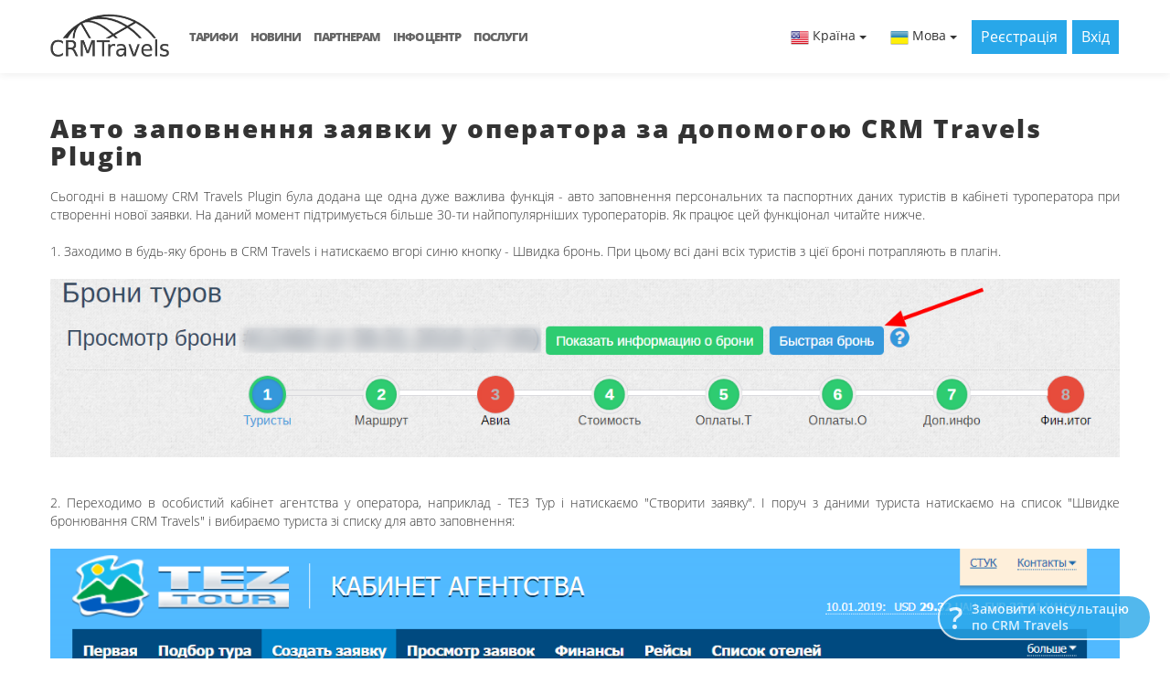

--- FILE ---
content_type: text/html; charset=utf-8
request_url: https://crmtravels.com/uk/news/Avtozapolnenie-zayavki-u-operatora-s-pomoschyu-CRM-Travels-Plugin
body_size: 8872
content:
<!DOCTYPE html>
<html data-server="https://crmtravels.com">
	<head>
		<meta http-equiv="Content-Type" content="text/html;charset=UTF-8">
		<meta charset="utf-8">
		<title>Авто заповнення заявки у оператора за допомогою CRM Travels Plugin | CRM Travels</title>
		<meta name="keywords" content="CRM, Програма для турагентств, софт для турагентств, автоматизація для турагентств, CRM Travels">
        <meta name="description" content="Авто заповнення заявки у оператора за допомогою CRM Travels Plugin">
		<meta name="viewport" content="width=device-width, initial-scale=1.0">
		
		<meta property="og:type" content="article"/>
		<meta property="og:title" content="Авто заповнення заявки у оператора за допомогою CRM Travels Plugin"/>
		<meta property="og:description" content="Авто заповнення заявки у оператора за допомогою CRM Travels Plugin"/>
		<meta property="og:image" content="https://crmtravels.com/img/icons/logo400fb.jpg"/>
		<meta property="og:url" content="https://crmtravels.com/uk/news/Avtozapolnenie-zayavki-u-operatora-s-pomoschyu-CRM-Travels-Plugin"/>
		<meta property="og:site_name" content="CRM Travels"/>
		
		<link rel="apple-touch-icon" sizes="180x180" href="/img/icons/apple-icon-180x180.png">
		<link rel="apple-touch-icon" sizes="152x152" href="/img/icons/apple-icon-152x152.png">
		<link rel="apple-touch-icon" sizes="144x144" href="/img/icons/apple-icon-144x144.png">
		<link rel="apple-touch-icon" sizes="120x120" href="/img/icons/apple-icon-120x120.png">
		<link rel="apple-touch-icon" sizes="114x114" href="/img/icons/apple-icon-114x114.png">
		<link rel="apple-touch-icon" sizes="76x76" href="/img/icons/apple-icon-76x76.png">
		<link rel="apple-touch-icon" sizes="72x72" href="/img/icons/apple-icon-72x72.png">
		<link rel="apple-touch-icon" sizes="60x60" href="/img/icons/apple-icon-60x60.png">
		<link rel="apple-touch-icon" sizes="57x57" href="/img/icons/apple-icon-57x57.png">
		
		<link rel="icon" type="image/png" sizes="48x48" href="/img/icons/favicon-48x48.png">
		<link rel="icon" type="image/png" sizes="32x32" href="/img/icons/favicon-32x32.png">
		<link rel="icon" type="image/png" sizes="16x16" href="/img/icons/favicon-16x16.png">
		
		<link rel="manifest" href="/img/icons/manifest.json">
		
		<meta name="msapplication-config" content="/img/icons/browserconfig.xml">

		<link rel="mask-icon" href="/img/icons/apple-icon.png" color="#008fc6">

		<link rel="shortcut icon" href="/favicon.ico" type="image/x-icon">

		<link rel="preload" as="style" href="/css/landing/fonts/Open_Sans/OpenSans.css">
		<link rel="preload" as="style" href="/css/landing/animate.min.css">
		<link rel="preload" as="style" href="/css/landing/bootstrap.min.css">
		<link rel="preload" as="style" href="/css/landing/flickity.css">
		<link rel="preload" as="style" href="/css/landing/lightbox.min.css">
		<link rel="preload" as="style" href="/css/landing/templatemo-style.css?v=0.26">

		<link rel="preload" as="script" href="/js/landing/jquery.js">
		<link rel="preload" as="script" href="/js/landing/bootstrap.min.js">
		<link rel="preload" as="script" href="/js/landing/wow.min.js">

		<link rel="preconnect" crossorigin="" href="https://www.googletagmanager.com">
		<link rel="preconnect" crossorigin="" href="https://connect.facebook.net/en_US/fbevents.js">

		<link rel="stylesheet" href="/css/landing/animate.min.css">
		<link rel="stylesheet" href="/css/landing/bootstrap.min.css">
		<link rel="stylesheet" href="/css/landing/flickity.css">
		<link rel="stylesheet" href="/css/landing/lightbox.min.css">
		<link rel="stylesheet" href="/css/landing/templatemo-style.css?v=0.26">
		
		<script src="/js/landing/jquery.js"></script>
		<!-- Global site tag (gtag.js) - Google Analytics -->
		<script async src="https://www.googletagmanager.com/gtag/js?id=AW-772702412"></script>
		<script nonce="">
		  window.dataLayer = window.dataLayer || [];
		  function gtag(){dataLayer.push(arguments);}
		  gtag('js', new Date());

		  gtag('config', 'AW-772702412');
		</script>
		
		<!-- Ga - Google Analytics -->
		<script>
		(function(i,s,o,g,r,a,m){i['GoogleAnalyticsObject']=r;i[r]=i[r]||function(){
		(i[r].q=i[r].q||[]).push(arguments)},i[r].l=1*new Date();a=s.createElement(o),
		m=s.getElementsByTagName(o)[0];a.async=1;a.src=g;m.parentNode.insertBefore(a,m)
		})(window,document,'script','//www.google-analytics.com/analytics.js','ga');
		ga('create', 'AW-772702412', 'crmtravels.com');
		ga('send', 'pageview');
		</script>
		
		<!-- Facebook Pixel Code -->
		<script nonce="">
		  !function(f,b,e,v,n,t,s)
		  {if(f.fbq)return;n=f.fbq=function(){n.callMethod?
		  n.callMethod.apply(n,arguments):n.queue.push(arguments)};
		  if(!f._fbq)f._fbq=n;n.push=n;n.loaded=!0;n.version='2.0';
		  n.queue=[];t=b.createElement(e);t.async=!0;
		  t.src=v;s=b.getElementsByTagName(e)[0];
		  s.parentNode.insertBefore(t,s)}(window, document,'script',
		  'https://connect.facebook.net/en_US/fbevents.js');
		  fbq('init', '394666328972396');
		  fbq('track', 'PageView');
		</script>
		<noscript><img height="1" width="1" style="display:none"  src="https://www.facebook.com/tr?id=394666328972396&ev=PageView&noscript=1"/></noscript>
		<!-- End Facebook Pixel Code -->
	</head>
	<body>

	<div class="preloader">
		<div class="sk-spinner sk-spinner-rotating-plane"></div>
    </div>

		<nav class="navbar navbar-default navbar-fixed-top templatemo-nav" role="navigation">
			<div class="container flex">
			
					<div class="navbar-header flex">
						<button class="navbar-toggle" data-toggle="collapse" data-target=".navbar-collapse">
							<span class="icon icon-bar"></span>
							<span class="icon icon-bar"></span>
							<span class="icon icon-bar"></span>
						</button>
						<div class="mobile-language">
							<div class="dropdown">
								<button class="btn btn-default dropdown-toggle js-country-change" type="button">
									<img decoding="async" loading="lazy" width="20" class="hidden-xss logo-country " src="/img/countries_flags/32/us.png" alt="Країна (Змінити)" title="Змінити"/>
									<span class="wrapper-lang-name">Країна</span>
									<span class="caret"></span>
								</button>
							</div>
							<div class="dropdown">
								<button class="btn btn-default dropdown-toggle" type="button" id="dropdownMenu1" data-toggle="dropdown" aria-haspopup="true" aria-expanded="true">
									<img decoding="async" loading="lazy" src="/img/countries_flags/32/ua.png" alt="language" width="20" class="hidden-xss">
									<span class="wrapper-lang-name">Мова</span>
									<span class="caret"></span>
								</button>
								<ul class="dropdown-menu" aria-labelledby="dropdownMenu1">
									<li>
										<a href="/en/news/Avtozapolnenie-zayavki-u-operatora-s-pomoschyu-CRM-Travels-Plugin">
											<img decoding="async" loading="lazy" src="/img/countries_flags/32/us.png" width="20" alt="en">
											<span class="lng_name">English</span>
										</a>
									</li>
									<li>
										<a href="/pl/news/Avtozapolnenie-zayavki-u-operatora-s-pomoschyu-CRM-Travels-Plugin">
											<img decoding="async" loading="lazy" src="/img/countries_flags/32/pl.png" width="20" alt="pl">
											<span class="lng_name">Polski</span>
										</a>
									</li>
									<li>
										<a href="/de/news/Avtozapolnenie-zayavki-u-operatora-s-pomoschyu-CRM-Travels-Plugin">
											<img decoding="async" loading="lazy" src="/img/countries_flags/32/de.png" width="20" alt="de">
											<span class="lng_name">Deutsch</span>
										</a>
									</li>
									<li>
										<a href="/fr/news/Avtozapolnenie-zayavki-u-operatora-s-pomoschyu-CRM-Travels-Plugin">
											<img decoding="async" loading="lazy" src="/img/countries_flags/32/fr.png" width="20" alt="fr">
											<span class="lng_name">Français</span>
										</a>
									</li>
									<li>
										<a href="/es/news/Avtozapolnenie-zayavki-u-operatora-s-pomoschyu-CRM-Travels-Plugin">
											<img decoding="async" loading="lazy" src="/img/countries_flags/32/es.png" width="20" alt="es">
											<span class="lng_name">Español</span>
										</a>
									</li>
									<li>
										<a href="/zh/news/Avtozapolnenie-zayavki-u-operatora-s-pomoschyu-CRM-Travels-Plugin">
											<img decoding="async" loading="lazy" src="/img/countries_flags/32/cn.png" width="20" alt="zh">
											<span class="lng_name">中國人</span>
										</a>
									</li>
									<li>
										<a href="/uk/news/Avtozapolnenie-zayavki-u-operatora-s-pomoschyu-CRM-Travels-Plugin">
											<img decoding="async" loading="lazy" src="/img/countries_flags/32/ua.png" width="20" alt="ru">
											<span class="lng_name">Українська</span>
										</a>
									</li>
									<li>
										<a href="/ru/news/Avtozapolnenie-zayavki-u-operatora-s-pomoschyu-CRM-Travels-Plugin">
											<img decoding="async" loading="lazy" src="/img/countries_flags/32/ru.png" width="20" alt="ru">
											<span class="lng_name">Русский</span>
										</a>
									</li>
								</ul>
							</div>
						</div>
						<div class="navbar-brand">
							<!-- <img class="logo-country js-country-change2" src="/img/countries_flags/32/us.png" title="Изменить страну"/> -->
							<a href="/uk">
								<img src="/img/landing/logo.png" alt="CRM Travels">
							</a>
						</div>
					</div>
					<div class="collapse navbar-collapse">
						<ul class="nav navbar-nav navbar-right text-uppercase templatemo-nav">
							<!--<li><a href="/uk/">Головна</a></li>-->
									
							<li><a href="/uk/prices">Тарифи</a></li>
							<li><a href="/uk/news">Новини</a></li>
							<li><a href="/uk/affiliate-program">Партнерам</a></li>
	
							<li><a href="/uk/info-center">Інфо центр</a></li>
							<li><a href="/uk/development">Послуги</a></li>
							
						</ul>
					</div>
		
				<div class="user-menu">
					<div class="dropdown">
						<button class="btn btn-default dropdown-toggle js-country-change" type="button">
							<img width="20" class="hidden-xss logo-country " src="/img/countries_flags/32/us.png" title="Изменить страну"/>
							<span class="wrapper-lang-name">Країна</span>
							<span class="caret"></span>
						</button>
					</div>
					<div class="dropdown">
						<button class="btn btn-default dropdown-toggle" type="button" id="dropdownMenu1" data-toggle="dropdown" aria-haspopup="true" aria-expanded="true">
							<!-- <img src="/img/landing/flag_uk.jpg" alt="gb" width="20" class="hidden-xss"> -->
							<img decoding="async" loading="lazy" src="/img/countries_flags/32/ua.png" alt="language" width="20" class="hidden-xss">
							<span class="wrapper-lang-name">Мова</span>
							<span class="caret"></span>
						</button>
						<ul class="dropdown-menu" aria-labelledby="dropdownMenu1">
							<li>
								<a href="/en/news/Avtozapolnenie-zayavki-u-operatora-s-pomoschyu-CRM-Travels-Plugin">
									<img decoding="async" loading="lazy" src="/img/countries_flags/32/us.png" width="20" alt="en">
									<span class="lng_name">English</span>
								</a>
							</li>
							<li>
								<a href="/pl/news/Avtozapolnenie-zayavki-u-operatora-s-pomoschyu-CRM-Travels-Plugin">
									<img decoding="async" loading="lazy" src="/img/countries_flags/32/pl.png" width="20" alt="pl">
									<span class="lng_name">Polski</span>
								</a>
							</li>
							<li>
								<a href="/de/news/Avtozapolnenie-zayavki-u-operatora-s-pomoschyu-CRM-Travels-Plugin">
									<img decoding="async" loading="lazy" src="/img/countries_flags/32/de.png" width="20" alt="de">
									<span class="lng_name">Deutsch</span>
								</a>
							</li>
							<li>
								<a href="/fr/news/Avtozapolnenie-zayavki-u-operatora-s-pomoschyu-CRM-Travels-Plugin">
									<img decoding="async" loading="lazy" src="/img/countries_flags/32/fr.png" width="20" alt="fr">
									<span class="lng_name">Français</span>
								</a>
							</li>
							<li>
								<a href="/es/news/Avtozapolnenie-zayavki-u-operatora-s-pomoschyu-CRM-Travels-Plugin">
									<img decoding="async" loading="lazy" src="/img/countries_flags/32/es.png" width="20" alt="es">
									<span class="lng_name">Español</span>
								</a>
							</li>
							<li>
								<a href="/zh/news/Avtozapolnenie-zayavki-u-operatora-s-pomoschyu-CRM-Travels-Plugin">
									<img decoding="async" loading="lazy" src="/img/countries_flags/32/cn.png" width="20" alt="zh">
									<span class="lng_name">中國人</span>
								</a>
							</li>
							<li>
								<a href="/uk/news/Avtozapolnenie-zayavki-u-operatora-s-pomoschyu-CRM-Travels-Plugin">
									<img decoding="async" loading="lazy" src="/img/countries_flags/32/ua.png" width="20" alt="ru">
									<span class="lng_name">Українська</span>
								</a>
							</li>
							<li>
								<a href="/ru/news/Avtozapolnenie-zayavki-u-operatora-s-pomoschyu-CRM-Travels-Plugin">
									<img decoding="async" loading="lazy" src="/img/countries_flags/32/ru.png" width="20" alt="ru">
									<span class="lng_name">Русский</span>
								</a>
							</li>
						</ul>
					</div>
					<a class="btn btn-primary btn-lg" href="/uk/register">Реєстрація</a>
					<a class="btn btn-primary btn-lg" href="/uk/authorization">Вхід</a>
					<div class="clearfix"></div>
				</div>
			</div>
		</nav>

		<section id="contact">
			<div class="container">
				<div class="row"><div class="col-md-12" style="padding-top: 25px"><h1>Авто заповнення заявки у оператора за допомогою CRM Travels Plugin</h1><div style="text-align: justify;">
	Сьогодні в нашому CRM Travels Plugin була додана ще одна дуже важлива функція - авто заповнення персональних та паспортних даних туристів в кабінеті туроператора при створенні нової заявки. На даний момент підтримується більше 30-ти найпопулярніших туроператорів. Як працює цей функціонал читайте нижче.</div>
<div style="text-align: justify;">
	&nbsp;</div>
<div style="text-align: justify;">
	1. Заходимо в будь-яку бронь в CRM Travels і натискаємо вгорі синю кнопку - Швидка бронь. При цьому всі дані всіх туристів з цієї броні потрапляють в плагін.</div>
<div style="text-align: justify;">
	&nbsp;</div>
<div style="text-align: center;">
	<img alt="" src="/upload/image/opera_snimok_2019_01_10_124858_crmtravels.com.png" /></div>
<div style="text-align: center;">
	&nbsp;</div>
<div style="text-align: justify;">
	&nbsp;</div>
<div style="text-align: justify;">
	2. Переходимо в особистий кабінет агентства у оператора, наприклад - ТЕЗ Тур і натискаємо &quot;Створити заявку&quot;. І поруч з даними туриста натискаємо на список &quot;Швидке бронювання CRM Travels&quot; і вибираємо туриста зі списку для авто заповнення:</div>
<div style="text-align: justify;">
	&nbsp;</div>
<div style="text-align: center;">
	<img alt="" src="/upload/image/opera_snimok_2019_01_10_125525_online.tez-tour.com.png" /></div>
<div style="text-align: center;">
	&nbsp;</div>
<div style="text-align: center;">
	<strong>Усе! Ваша заявка заповнена даними туристів з вашої бази даних в CRM Travels всього за кілька секунд!</strong></div>
<div style='float:right;margin:20px;padding:10px;color:#fff;background:#28a7e9;width:100px;text-align:center'>10.01.2019</div></div>                </div>
			</div>
		</section>
		
		<div class="hidden">
			<form action=""></form>
		</div>
        
        <!-- start footer -->
		<footer class="blue">
			<div class="container">
				<div class="row">
					<div class="col-md-8">
						<a href="/" class="nav_logo">
							<img src="/img/landing/logo.png" alt="CRM Travels">
						</a>
						<p>
							<strong>CRM Travels (US):</strong>&nbsp;&nbsp;
							United States, New York, st. Greenwich, 150/243
						</p>						
						<p>
							<strong>CRM Travels (PL):</strong>&nbsp;&nbsp;
							Polska, Kraków, ul. Świętokrzyska 12/323
						</p>
						<p>
							<strong>CRM Travels (UA):</strong>&nbsp;&nbsp;
							Ukraine, Dnipro, Kodatsky descent, 4
						</p>
						<p>
							<strong>Email: </strong>
							<a href="mailto:info@crmtravels.com">info@crmtravels.com</a>
						</p>
					</div>
					<div class="col-md-4 phones">
						<p style="margin-top:35px">
							<strong>Телефон:</strong>&nbsp;&nbsp;
							<img src="/img/landing/flag_us.jpg" alt="us">&nbsp;&nbsp;
							<a href="tel:+16469806595">+1 (646) 980-65-95</a>
						</p>
						<p>
							<strong>Телефон:</strong>&nbsp;&nbsp;
							<img src="/img/landing/flag_pl.jpg" alt="pl">&nbsp;&nbsp;
							<a href="tel:+48128811525">+48 (12) 881-15-25</a>
						</p>
						<p>
							<strong>Телефон:</strong>&nbsp;&nbsp;
							<img src="/img/landing/flag_uk.jpg" alt="ua">&nbsp;&nbsp;
							<a href="tel:+380951209480">+38 (095) 120-94-80</a>
						</p>
					</div>
					<div class="col-md-12 text-center">
						<a href="https://www.facebook.com/crmtravelscom-123182368540799/" target="_blank" rel="ugc"><img src="/img/socicons/fb.png" alt="Facebook" title="Facebook"/></a>
						<a href="https://www.instagram.com/crmtravels/" target="_blank" rel="ugc"><img src="/img/socicons/ig.png" alt="Instagram" title="Instagram"/></a>
						<a href="https://www.youtube.com/channel/UCKaZpAY8ojYxPjrFT4wDejg" target="_blank" rel="ugc"><img src="/img/socicons/yt.png" alt="YouTube" title="YouTube"/></a>
						<p><small>&copy; 2015-2026 CRM Travels<br/><a href="/uk/privacy" target="_blank">Політика конфіденційності</a></small></p>
					</div>
				</div>
			</div>
		</footer>
		<!-- end footer -->

		<!-- start callback modal -->
		<div class="consultation">
			<div data-toggle="modal" data-target="#consultation" class="modal-button">
				<span>Замовити консультацію по CRM Travels</span>
			</div>
		
			<div class="modal fade" id="consultation" tabindex="-1" role="dialog">
				<div class="modal-dialog" role="document">
					<div class="modal-content">
						<div class="modal-header">
							<button type="button" class="close" data-dismiss="modal" aria-label="Close"><span aria-hidden="true">&times;</span></button>
							<h4 class="modal-title" id="exampleModalLabel">Замовити консультацію по CRM Travels</h4>
						</div>
						<div class="modal-body">
							<div class=Rix0K7Cff8QY>
								<div class="form-group">
									<label for="recipient-name" class="control-label">Ім&#39;я:</label>
									<input type="text" class="form-control" id="recipient-name" name="name">
								</div>
								<div class="hidden">
									<input type="text" name="lastname" value=""/>
								</div>
								<div class="form-group">
									<label for="recipient-phone" class="control-label">Телефон Viber/Telegram:</label>
									<input type="text" class="form-control" id="recipient-phone" name="phone">
								</div>
								<div class="form-group">
									<label for="recipient-email" class="control-label">E-mail:</label>
									<input type="email" class="form-control" id="recipient-email" name="email">
								</div>
								<input type="submit" class="hidden">
							</div>
							<span id="formSend" class="form-send-text hide">Ваш запит отримано. Наш менеджер зв&#39;яжеться з вами найближчим часом.</span>
						</div>
						<div class="modal-footer">
							<button type="button" class="btn btn-default" data-dismiss="modal">Відміна</button>
							<button type="button" class="btn btn-primary js-consultation-form-submit">Надіслати</button>
						</div>
					</div>
				</div>
			</div>
		</div>
		<!-- end callback modal -->

		<!-- country select modal -->
		<div class="country-select">
			<div class="modal fade" id="country_select" tabindex="-1" role="dialog">
				<div class="modal-dialog" role="document">
					<div class="modal-content">
						<div class="modal-body">
							<div class="js-contry-question">
								<h4 class="text-center">Ваша країна Сполучені Штати Америки?</h4>
								<div class="text-center">
									<button class="btn btn-primary js-contry-question-yes" data-dismiss="modal">Так</button>
									<button class="btn btn-primary js-contry-question-no">Ні</button>
								</div>
							</div>
							<div class="js-contry-select hidden">
								<div class="form-group">
									<label for="recipient-name" class="control-label">Виберіть вашу країну:</label>
									<select class="form-control js-contry-select-value" name="country_select">
										<option value="">Виберіть</option>
										<option value='eg' >Єгипет</option><option value='il' >Ізраїль</option><option value='in' >Індія</option><option value='id' >Індонезія</option><option value='iq' >Ірак</option><option value='ir' >Іран</option><option value='ie' >Ірландія</option><option value='is' >Ісландія</option><option value='es' >Іспанія</option><option value='it' >Італія</option><option value='xa' >Абхазія</option><option value='at' >Австрія</option><option value='au' >Австралія</option><option value='az' >Азербайджан</option><option value='al' >Албанія</option><option value='dz' >Алжир</option><option value='vi' >Американські Віргінські острови</option><option value='as' >Американське Самоа</option><option value='ai' >Ангілья</option><option value='ao' >Ангола</option><option value='ad' >Андорра</option><option value='ag' >Антигуа і Барбуда</option><option value='ar' >Аргентина</option><option value='aw' >Аруба</option><option value='af' >Афганістан</option><option value='by' >Білорусь</option><option value='bs' >Багамські острови</option><option value='bd' >Бангладеш</option><option value='bb' >Барбадос</option><option value='bh' >Бахрейн</option><option value='bz' >Беліз</option><option value='be' >Бельгія</option><option value='bj' >Бенін</option><option value='bm' >Бермудські острови</option><option value='bo' >Болівія</option><option value='bg' >Болгарія</option><option value='bq' >Бонайре, Сінт-Естатіус і Саба</option><option value='ba' >Боснія і Герцеговина</option><option value='bw' >Ботсвана</option><option value='br' >Бразилія</option><option value='vg' >Британські Віргінські острови</option><option value='bn' >Бруней</option><option value='bf' >Буркіна-Фасо</option><option value='bi' >Бурунді</option><option value='bt' >Бутан</option><option value='vn' >В'єтнам</option><option value='am' >Вірменія</option><option value='vu' >Вануату</option><option value='gb' >Велика Британія</option><option value='ve' >Венесуела</option><option value='gi' >Гібралтар</option><option value='ht' >Гаїті</option><option value='ga' >Габон</option><option value='gm' >Гамбія</option><option value='gh' >Гана</option><option value='gy' >Гвіана</option><option value='gn' >Гвінея</option><option value='gw' >Гвінея-Бісау</option><option value='gp' >Гваделупа</option><option value='gt' >Гватемала</option><option value='hn' >Гондурас</option><option value='hk' >Гонконг</option><option value='gd' >Гренада</option><option value='gl' >Гренландія</option><option value='gr' >Греція</option><option value='ge' >Грузія</option><option value='gu' >Гуам</option><option value='dk' >Данія</option><option value='cd' >Демократична Республіка Конго</option><option value='dj' >Джибуті</option><option value='dm' >Домініка</option><option value='do' >Домініканська Республіка</option><option value='ec' >Еквадор</option><option value='gq' >Екваторіальна Гвінея</option><option value='sv' >Ель-Сальвадор</option><option value='er' >Еритрея</option><option value='ee' >Естонія</option><option value='et' >Ефіопія</option><option value='zw' >Зімбабве</option><option value='zm' >Замбія</option><option value='jo' >Йорданія</option><option value='cy' >Кіпр</option><option value='ki' >Кірібаті</option><option value='cv' >Кабо-Верде</option><option value='kz' >Казахстан</option><option value='ky' >Кайманові острови</option><option value='kh' >Камбоджа</option><option value='cm' >Камерун</option><option value='ca' >Канада</option><option value='qa' >Катар</option><option value='ke' >Кенія</option><option value='kg' >Киргизстан</option><option value='cn' >Китай</option><option value='cc' >Кокосові (Кілінгові) острови</option><option value='co' >Колумбія</option><option value='km' >Коморські острови</option><option value='cg' >Конго</option><option value='xk' >Косово</option><option value='cr' >Коста-Ріка</option><option value='ci' >Кот-д'Івуар</option><option value='xc' >Крим</option><option value='cu' >Куба</option><option value='kw' >Кувейт</option><option value='cw' >Кюрасао</option><option value='lr' >Ліберія</option><option value='ly' >Лівія</option><option value='lb' >Ліван</option><option value='li' >Ліхтенштейн</option><option value='la' >Лаос</option><option value='lv' >Латвія</option><option value='ls' >Лесото</option><option value='lt' >Литва</option><option value='lu' >Люксембург</option><option value='mm' >М'янма</option><option value='fm' >Мікронезія</option><option value='mu' >Маврикій</option><option value='mr' >Мавританія</option><option value='mg' >Мадагаскар</option><option value='yt' >Майотта</option><option value='mo' >Макао</option><option value='mk' >Македонія</option><option value='ml' >Малі</option><option value='mw' >Малаві</option><option value='my' >Малайзія</option><option value='mv' >Мальдіви</option><option value='mt' >Мальта</option><option value='ma' >Марокко</option><option value='mq' >Мартиніка</option><option value='mh' >Маршаллові острови</option><option value='mx' >Мексика</option><option value='mz' >Мозамбік</option><option value='md' >Молдова</option><option value='mc' >Монако</option><option value='mn' >Монголія</option><option value='ms' >Монтсеррат</option><option value='ne' >Нігер</option><option value='ng' >Нігерія</option><option value='nl' >Нідерланди</option><option value='ni' >Нікарагуа</option><option value='de' >Німеччина</option><option value='nu' >Ніуе</option><option value='na' >Намібія</option><option value='nr' >Науру</option><option value='np' >Непал</option><option value='nz' >Нова Зеландія</option><option value='nc' >Нова Каледонія</option><option value='no' >Норвегія</option><option value='ae' >Об'єднані Арабські Емірати</option><option value='om' >Оман</option><option value='nf' >Острів Норфолк</option><option value='ck' >Острови Кука</option><option value='tc' >Острови Теркс і Кайкос</option><option value='kr' >Південна Корея</option><option value='ss' >Південний Судан</option><option value='za' >Південно-Африканська Республіка</option><option value='mp' >Північні Маріанські острови</option><option value='pk' >Пакистан</option><option value='pw' >Палау</option><option value='ps' >Палестинська Територія</option><option value='pa' >Панама</option><option value='pg' >Папуа Нова Гвінея</option><option value='py' >Парагвай</option><option value='pe' >Перу</option><option value='pl' >Польща</option><option value='pt' >Португалія</option><option value='pr' >Пуерто-Ріко</option><option value='re' >Реюньйон</option><option value='ru' >Росія</option><option value='rw' >Руанда</option><option value='ro' >Румунія</option><option value='sg' >Сінгапур</option><option value='sx' >Сінт-Маартен</option><option value='ws' >Самоа</option><option value='sm' >Сан-Марино</option><option value='st' >Сан-Томе і Принсіпі</option><option value='sa' >Саудівська Аравія</option><option value='sz' >Свазіленд</option><option value='sc' >Сейшельські острови</option><option value='bl' >Сен-Бартелемі</option><option value='mf' >Сен-Мартен</option><option value='pm' >Сен-П'єр і Мікелон</option><option value='sn' >Сенегал</option><option value='vc' >Сент-Вінсент і Гренадини</option><option value='kn' >Сент-Кіттс і Невіс</option><option value='lc' >Сент-Люсія</option><option value='rs' >Сербія</option><option value='sy' >Сирія</option><option value='sk' >Словаччина</option><option value='si' >Словенія</option><option value='sb' >Соломонові острови</option><option value='so' >Сомалі</option><option value='us' selected>Сполучені Штати Америки</option><option value='sr' >Суринам</option><option value='tl' >Східний Тимор</option><option value='sl' >Сьєрра-Леоне</option><option value='th' >Таїланд</option><option value='tj' >Таджикістан</option><option value='tw' >Тайвань</option><option value='tz' >Танзанія</option><option value='tg' >Того</option><option value='to' >Тонга</option><option value='tt' >Тринідад і Тобаго</option><option value='tv' >Тувалу</option><option value='tn' >Туніс</option><option value='tr' >Туреччина</option><option value='tm' >Туркменістан</option><option value='ug' >Уганда</option><option value='hu' >Угорщина</option><option value='uz' >Узбекистан</option><option value='ua' >Україна</option><option value='uy' >Уругвай</option><option value='fj' >Фіджі</option><option value='ph' >Філіппіни</option><option value='fi' >Фінляндія</option><option value='fo' >Фарерські острови</option><option value='fk' >Фолклендські (Мальвінські) острови</option><option value='fr' >Франція</option><option value='gf' >Французька Гвіана</option><option value='pf' >Французька Полінезія</option><option value='hr' >Хорватія</option><option value='cf' >Центральноафриканська Республіка</option><option value='cl' >Чілі</option><option value='td' >Чад</option><option value='cz' >Чехія</option><option value='me' >Чорногорія</option><option value='ch' >Швейцарія</option><option value='se' >Швеція</option><option value='lk' >Шрі-Ланка</option><option value='jm' >Ямайка</option><option value='jp' >Японія</option>									</select>
								</div>
								<div class="form-group text-center">
									<button class="btn btn-primary js-contry-select-ok" data-dismiss="modal">OK</button>
								</div>
							</div>
						</div>
					</div>
				</div>
			</div>
		</div>
		<!-- end country select modal -->

		<script src="/js/landing/bootstrap.min.js"></script>
		<script src="/js/landing/wow.min.js"></script>
		<script nonce="">
			function frmInt(){
				$('body').find('#consultation').on('hidden.bs.modal', function (e) {
			        var $form = $(this),
						$nameField = $form.find("input[name=name]"),
						$phoneField = $form.find("input[name=phone]"),
						$emailField = $form.find("input[name=email]");

					$nameField.add($phoneField).add($emailField).removeClass("error");
			    });

			    $("body").find(".js-consultation-form-submit").on("click", function(){
					$("body").find("#consultationForm").submit();
				});

				$("body").find("#consultationForm").on("submit", function(e){
					e.preventDefault();
					var $form = $(this),
						$nameField = $form.find("input[name=name]"),
						name = $nameField.val(),
						$phoneField = $form.find("input[name=phone]"),
						phone = $phoneField.val(),
						$emailField = $form.find("input[name=email]"),
						email = $emailField.val();

					$nameField.add($phoneField).add($emailField).removeClass("error");

					if (!name) $nameField.addClass("error");
					if (!phone) $phoneField.addClass("error");
					if (!email) $emailField.addClass("error");
					if (name && phone && email) {
						var url = $form.attr('action'),
							formData = $form.serialize();
				
						$.ajax({
							url: url,
							data: formData,
							success: function(){
								$form.addClass("hide");
								$(".modal-footer").addClass("hide");
								$("#formSend").removeClass("hide");
							}
						})
					}
				})
				
				$("body").find("#contact").find("input[name=email], input[name=pass]")
					.on("focus", function(){
						if($("body").find("#contact").outerHeight(true) > $(window).outerHeight(true)){
							$("body").find("#contact").addClass("focused");
							$(".consultation").addClass("hide");
						}
					})
					.on("blur", function(){
						if($("body").find("#contact").hasClass("focused")) $("body").find("#contact").removeClass("focused");
						if($(".consultation").hasClass("hide")) $(".consultation").removeClass("hide");
					})
			}
			function plgTst(t, p){
				if($('.'+t).find('h1').length > 0) $('body').find('.'+p).show();
			}
			function mkCntC(t){var r=$("."+t),e=$("<form />");e.attr({action:"/",method:"GET", id: "consultationForm"}),e.html(r.html()),r.replaceWith(e)}
			$(window).load(function(){
				setTimeout(function(){
					mkCntC('Rix0K7Cff8QY');
					$('.preloader').fadeOut(1000); // set duration in brackets
					frmInt();
					plgTst('vB7uj1DKEcaO', 'a3nU1WKSaF69');
				}, 300)
			})


			$(function() {
				new WOW().init();
				$('.navbar-collapse a').click(function(){
					if ($(this).hasClass('no-collapse')) return;
					$(".navbar-collapse").collapse('hide');
				});

				$("#video_div").css({ 'height': 0, 'display': 'none' });

				$('#start_video').click(function () {
					$("#video_iframe")[0].src += "?autoplay=1";
					$("#video_div").css({ 'display': 'block' });
					$('#start_video').hide();
				});

				$(".js-contry-question-no").click(function(){
			        $(".js-contry-select").toggleClass("hidden");
			        $(".js-contry-question").toggleClass("hidden");
			    });

				$(".js-contry-question-yes").click(function(){
					$.ajax({
						method:"POST",
						url: "/",
						data: {
							country_select: "ua"
						},
						dataType: "html",
						success: function (response) {
							var countryImageSrc = $(response).find(".js-country-change").find("img").attr("src");
							$(".js-country-change").find("img").attr("src", countryImageSrc);
						}
					})
				});

				$(".js-contry-select-ok").click(function(){
					var country = $(".js-contry-select-value").val();
					$.ajax({
						method:"POST",
						url: "/",
						data: {
							country_select: country
						},
						dataType: "html",
						success: function (response) {
							var countryImageSrc = $(response).find(".js-country-change").find("img").attr("src");
							$(".js-country-change").find("img").attr("src", countryImageSrc);
						}
					})
				});

			    $(".js-country-change").click(function(){
			        $('#country_select').modal();
			    });

			    $('#country_select').on('hidden.bs.modal', function (e) {
			        $(".js-contry-select").toggleClass("hidden");
			        $(".js-contry-question").toggleClass("hidden");
				});
			})
		</script>

		<!-- <script>
			$(function() {
				$('#country_select').modal();
			})
		</script> -->
	</body>
</html>

--- FILE ---
content_type: text/css
request_url: https://crmtravels.com/css/landing/templatemo-style.css?v=0.26
body_size: 6006
content:
@import url(/css/landing/fonts/Open_Sans/OpenSans.css);

body
    {
        background: #fff;
        /*color: #2d4359;*/
        font-family: 'Open Sans', sans-serif;
        font-weight: 300;
        position: relative;
        width: 100%;
        height: 100%;
        overflow-x: hidden;
    }

	
.tm-white a
    {
    	color: #fff;
    }

.templatemo-box
    {
        text-align: center;
    }
.img-responsive
    {
        display: inline-block;
        margin: 20px 0;
    }
img.badge-img
    {
        position: absolute;
        top: -24px;
        right: 12px;
        z-index: 1;
    }
.dropdown
    {
        display: inline-block;
    }
.user-menu
    {
        padding: 0;
        text-align: right;
        min-width: 360px;
        margin: 0 0 0 auto;
    }
.user-menu .btn
    {
        border-color: #fff;
        padding: 6px 10px;
    }
.user-menu .btn-lg
    {
        font-size: 16px;
        border-radius: 0;
        padding: 8px 10px;
        background: #28a7e9;
        transition: all .2s ease;
    }
.user-menu .btn-lg:hover
    {
        background: #fff;
        color: #28a7e9;
        border-color: #28a7e9;
    }
.flex
    {
        display: flex;
        justify-content: space-between;
        align-items: center;
        flex-wrap: wrap;
    }
.navbar-header.flex:before,
.navbar-header.flex:after,
.container.flex:before,
.container.flex:after,
.navbar-header .mobile-language
    {
        display: none;
    }
/* start h1 group */
h1 { 
    margin-top: 20;
    margin-bottom: 20px;
    font-size: 2em;
}
h1,
h2,
h3,
h4
    {
        font-weight: bold;
        letter-spacing: 2px;
    }
/* end h1 group */
p { line-height: 1.6em; }
a { color: #28a7e9; }
footer a{color: #fff;}
/* img */
img
    {
        max-width: 100%;
        height: auto;
    }
/* img */
ul
    {
        padding: 0 0 0 35px;
        margin: 0;
        /*list-style-image: url(/img/landing/galka200.png);*/
        text-align: left;
    }
ul li
    {
        padding: 5px 0;
    }

/* overlay */
.overlay 
    {
       width: 100%;
       height: 100%;
       padding-bottom: 0;
    }  
/* over lay */

/* start page container */
@media (min-width: 768px) {
  .container {
    width: 700px;
  }
  .navbar-default .nav .dropdown-menu
    {
        max-height: 200px;
        overflow: auto;
        padding: 0;
        margin-top: -5px;
    }
}
@media (min-width: 992px) {
    .container {
        width: 900px;
    }
    .user-menu {
        padding: 12px 0;
    }
}
@media (min-width: 1200px) {
  .container {
    width: 1200px;
  }
}
/* end page container */

/* start preloader */
.preloader
    {
        position: fixed;
        top: 0;
        left: 0;
        width: 100%;
        height: 100%;
        z-index: 99999;
        display: -webkit-flex;
        display: -ms-flexbox;
        display: flex;
        -webkit-flex-flow: row nowrap;
            -ms-flex-flow: row nowrap;
                flex-flow: row nowrap;
        /*justify-content: center;*/
        -webkit-align-items: center;
            -ms-flex-align: center;
                align-items: center;
        background: none repeat scroll 0 0 #fff;
    }
.sk-spinner-rotating-plane.sk-spinner 
    {
         width: 30px;
        height: 30px;
        background-color: #28a7e9;
         margin: 0 auto;
        -webkit-animation: sk-rotatePlane 1.2s infinite ease-in-out;
                animation: sk-rotatePlane 1.2s infinite ease-in-out;
     }

@-webkit-keyframes sk-rotatePlane {
  0% {
         -webkit-transform: perspective(120px) rotateX(0deg) rotateY(0deg);
                 transform: perspective(120px) rotateX(0deg) rotateY(0deg); }

  50% {
        -webkit-transform: perspective(120px) rotateX(-180.1deg) rotateY(0deg);
                transform: perspective(120px) rotateX(-180.1deg) rotateY(0deg); }

  100% {
            -webkit-transform: perspective(120px) rotateX(-180deg) rotateY(-179.9deg);
                    transform: perspective(120px) rotateX(-180deg) rotateY(-179.9deg); } }

@keyframes sk-rotatePlane {
  0% {
         -webkit-transform: perspective(120px) rotateX(0deg) rotateY(0deg);
                 transform: perspective(120px) rotateX(0deg) rotateY(0deg); }

  50% {
        -webkit-transform: perspective(120px) rotateX(-180.1deg) rotateY(0deg);
                transform: perspective(120px) rotateX(-180.1deg) rotateY(0deg); }

  100% {
            -webkit-transform: perspective(120px) rotateX(-180deg) rotateY(-179.9deg);
                    transform: perspective(120px) rotateX(-180deg) rotateY(-179.9deg); } }
/* end preloader */

/* start navigation */
.navbar-default
    {
        background: #fff;
        border: none;
        box-shadow: 0px 2px 8px 0px rgba(50, 50, 50, 0.08);
        margin: 0!important;
    }
.navbar-default .navbar-brand
    {
        color: #28a7e9;
        font-size: 30px;
        font-weight: bold;
        height: 70px;
        line-height: 35px;
        padding: 10px 15px;
        position: relative;
    }
.navbar-default .navbar-brand .logo-country
    {
        position: absolute;
        top: 5px;
        left: 5px;
        width: 32px;
        cursor: pointer;
        font-size: 10px;
        line-height: 1;
        color: black;
        font-weight: 400;
    }
.navbar-default .navbar-brand img
    {
        width: 130px;
    }
.navbar-default .nav li a
    {
        color: #666;
        font-size: 13px;
        font-weight: bold;
        height: 70px;
        line-height: 50px;
        padding: 10px 7px;
        letter-spacing: -1px;
    }
.navbar-default .nav li a:hover,
.navbar-default .nav li a:focus,
.navbar-default .nav li a.current
    {
        color: #28a7e9;
    }
.navbar-default .nav .dropdown-menu li
    {
        padding: 0;
    }
.navbar-default .nav .dropdown-menu li a
    {
        height: 33px;
        line-height: 20px;
        padding: 5px;
    }
.navbar-default .navbar-toggle
    {
        border: none;
        padding-top: 20px;
    }
.navbar-default .navbar-toggle .icon-bar
    {
        background: #28a7e9;
        border-color: transparent;
    }
.navbar-default .navbar-toggle:hover,
.navbar-default .navbar-toggle:focus { background-color: transparent }
/* end navigation */

/* start home */       
#home
    {
    background-repeat:  no-repeat;
    background-position: 50% 100%;
    background-size: cover;
    color: #fff;
    padding-top: 80px;
    text-align: center;
    width: 100%;
    }
#home p
    {
        font-weight: 400;
        font-style: italic;
        line-height: 2em;
    }
#home img
    {
        display: inline-block;
        margin-top: 30px;
    }
#home .info
    {
        background: #28a7e9;
        padding: 40px 0 0 0;
        margin-top: -30px;
    }
#home .info .btn-default,
.remote .btn-default,
.plugin .save-btn
    {
        border-color: #fff;
        background: #28a7e9;
        border-radius: 0;
        color: #fff;
        padding: 12px 30px;
        transition: all 0.3s ease;
        font-size: 20px;
    }
#home .info .btn-default:hover,
.blue .btn-default:hover
    {
        color: #28a7e9;
        background: #fff;
        font-weight: bold;
    }
#home .contacts
    {
        padding: 15px 0;
    }
#home .contacts p
    {
        margin: 0;
        font-size: 1.8em;
        line-height: 1.4em;
        text-align: left;
        font-style: normal;
    }
#home .contacts p img
    {
        margin: 0;
        padding: 0;
        vertical-align: middle;
    }
.main_video
    {
        position: relative;
        width: 85%;
        padding: 30% 0 35% 0;
        /*background: url(/img/landing/screen.png) no-repeat 50% 50% / auto 100%;*/
        margin: 20px auto 0;
    }
#video_div
    {
        overflow: hidden;
        width: 93%;
        position: absolute;
        bottom: 30.5%;
        margin: 0 auto;
        display: block;
        left: 0;
        right: 0;
        padding: 57% 0 0 0;
    }
#video_iframe
    {
        position: absolute;
        top: 0;
        left: 0;
        right: 0;
        margin: 0 auto;
        width: 100%;
        /*height: 100%;*/
        height: auto;
    }
#start_video
    {
        width: 93%;
        position: absolute;
        bottom: 30.5%;
        margin: 0 auto;
        display: block;
        left: 0;
        right: 0;
    }
/* end home */

/* start divider */
.divider
    {
        text-align: center;
        padding-top: 80px;
        padding-bottom: 80px;
    }
.divider .fa
    {
        color: #28a7e9;
        font-size: 60px;
    }
.divider h3
    {
        font-size: 20px;
    }
.divider .feature-item
    {
        padding: 20px 0 0 0;
        text-align: left;
        font-size: 18px;
    }
.divider .feature-item img
    {
        margin: 0 10px 0 0;
    }
/* end divider */

/* start advantages */
.screen-2 {
    margin-top: 60px;
    position: relative;
    z-index: 10;
}
.screen-2 .info {
    background: no-repeat;
    background-position: 50% 49.5%;
    max-width: 1280px;
    margin: 0 auto;
}

.info #info-bg {
    min-height: 630px;
    padding-top: 65px;
    padding-bottom: 65px;
    background-position: center center;
    position: relative;
    text-align: center;
    background-repeat: no-repeat;
    background-size: 65%;
}

.info #info-bg .desc {
    background: #fff;
    box-shadow: 0 0 30px #ededed;
    position: absolute;
    text-align: left;
    max-width: 350px;
    padding: 0 10px;
    font-size: 14px;
    /* display: none; */
    z-index: 999;
    visibility: hidden;
}

.info #info-bg .desc .active {
    background-color: #28a7e9;
}

.info #info-bg .desc .list {
    padding-left: 15px;
}

.info #info-bg .desc .list li {
    font-size: 14px;
    list-style-type: none;
    position: relative;
    line-height: 1.5;
}

.info #info-bg .desc .list li::before {
    content: "";
    display: inline-block;
    background: #28a7e9;
    height: 4px;
    width: 4px;
    position: absolute;
    left: -12px;
    top: 10px;
}

.info #info-bg .desc .left {
    position: relative;
}

.info #info-bg .desc .left::before {
    width: 0;
    height: 0;
    border-style: solid;
    border-width: 0 8px 11px 8px;
    border-color: transparent transparent #fff transparent;
    position: absolute;
    content: "";
    top: -11px;
    left: 20px;
}

.info #info-bg .desc .right {
    position: relative;
}

.info #info-bg .desc .right::before {
    width: 0;
    height: 0;
    border-style: solid;
    border-width: 0 8px 11px 8px;
    border-color: transparent transparent #fff transparent;
    position: absolute;
    content: "";
    top: -25px;
    right: 20px;
}

.info #info-bg .desc .cars {
    padding-left: 0;
    position: absolute;
    top: -280px;
    left: 190px;
    width: 900px;
    text-align: center;
    font-size: 16px;
    text-transform: uppercase;
    visibility: visible;
}

.info #info-bg .desc .cars li {
    display: inline-block;
    padding: 8px 12px;
    cursor: pointer;
    text-decoration: underline;
}

.info #info-bg .param {
    position: absolute;
    /* cursor: pointer; */
    line-height: 1.5;
}

.info #info-bg .param p {
    text-transform: uppercase;
    font-size: 12px;
    letter-spacing: 1px;
    margin-top: 0;
}

.info #info-bg .param-left {
    position: relative;
    text-align: right;
}

.info #info-bg .param-left > p {
    position: relative;
    transition: .25s all;
}

.info #info-bg .param-left > p::after {
    position: relative;
    content: "i";
    height: 20px;
    width: 20px;
    bottom: 0;
    right: 0px;
    cursor: pointer;
    display: inline-block;
    vertical-align: middle;
    margin-right: -23px;
    margin-left: 3px;
    font-size: 16px;
    line-height: 12px;
    color: #666;
    border-radius: 50%;
    border: 1px solid;
    text-align: center;
    padding: 4px 4px 4px 4px;
    font-weight: 600;
    text-transform: none;
    font-family: monospace;
}

.info #info-bg .param-left:hover{
    transform: scale(1.05);
    transition: .25s all;
}

.info #info-bg .param-left:hover > p {
    color: #28a7e9;
}

.info #info-bg .param-left:hover > p::after {
    /*position: relative;*/
    /*content: "";*/
    /*height: 20px;*/
    /*width: 20px;*/
    /*background: url(../images/info-button.png) no-repeat;*/
    /*background-position: center center;*/
    /*bottom: 0;*/
    /*right: 0px;*/
    cursor: pointer;
    /*display: inline-block;*/
    /*vertical-align: middle;*/
    color: #28a7e9;
}

.info #info-bg .param-right {
    position: relative;
    text-align: left;
}

.info #info-bg .param-right > p {
    position: relative;
    transition: .25s all;
}

.info #info-bg .param-right > p::after {
    position: relative;
    content: "i";
    height: 20px;
    width: 20px;
    bottom: 0;
    right: 0px;
    cursor: pointer;
    display: inline-block;
    vertical-align: middle;
    margin-left: 3px;
    font-size: 16px;
    line-height: 12px;
    color: #666;
    border-radius: 50%;
    border: 1px solid;
    text-align: center;
    padding: 4px 4px 4px 4px;
    font-weight: 600;
    text-transform: none;
    font-family: monospace;
}

.info #info-bg .param-right:hover{
    transform: scale(1.05);
    transition: .25s all;
}

.info #info-bg .param-right:hover > p {
    color: #28a7e9;
}

.info #info-bg .param-right:hover > p::after {
    /*position: relative;*/
    /*content: "";*/
    /*height: 20px;*/
    /*width: 20px;*/
    /*background: url(../images/info-button.png) no-repeat;*/
    /*background-position: center center;*/
    /*bottom: 0;*/
    /*right: 0px;*/
    cursor: pointer;
    /*display: inline-block;*/
    /*vertical-align: middle;*/
    color: #28a7e9;
}

.info #info-bg #param_1 {
    top: 10%;
    left: 46%;
    right: auto;
    width: 125px;
}

.info #info-bg #param_1 .param-right {
    text-align: center;
}

.info #info-bg #param_2 {
    top: 2%;
    right: 29.5%;
    left: auto;
    width: 120px;
}

.info #info-bg #param_3 {
    top: 10%;
    right: 18%;
    left: auto;
    width: 130px;
}

.info #info-bg #param_4 {
    top: 21%;
    right: 1%;
    left: auto;
    width: 230px;
}

.info #info-bg #param_5 {
    top: 33%;
    right: 17%;
}

.info #info-bg #param_6 {
    top: 43%;
    right: 12%;
}

.info #info-bg #param_7 {
    top: 55%;
    right: 17%;
    width: 150px;
}

.info #info-bg #param_8 {
    top: 75%;
    right: 5%;
    width: 155px;
}

.info #info-bg #param_9 {
    top: 61%;
    right: 35%;
    width: 110px;
}

.info #info-bg #param_10 {
    top: 79%;
    right: 37%;
    width: 139px;
}

.info #info-bg #param_11 {
    top: 74%;
    left: 31%;
    width: 139px;
}

.info #info-bg #param_12 {
    top: 74%;
    left: 7%;
    width: 139px;
}

.info #info-bg #param_13 {
    top: 56%;
    left: 21%;
    width: 125px;
}

.info #info-bg #param_14 {
    top: 43%;
    left: 6%;
    width: 139px;
}

.info #info-bg #param_15 {
    top: 33%;
    left: 21%;
    width: 140px;
}

.info #info-bg #param_16 {
    top: 22%;
    left: 11%;
    width: 180px;
}

.info #info-bg #param_17 {
    top: 10%;
    left: 7%;
    width: 135px;
}

.info #info-bg #param_18 {
    top: 3%;
    left: 28%;
    width: 135px;
}

.info #info-bg .order-button {
    font-size: 24px;
    color: #fff;
    padding: 10px 103px;
    background: #28a7e9;
    text-decoration: none;
    border-radius: 25px;
    letter-spacing: 2px;
    cursor: pointer;
}

.info #info-bg .order-button:hover {
    box-shadow: 0 0 15px #e5e1e1;
}

.info #info-bg .info_overlay {
    display: none;
}

.info #info-bg .info_overlay.active {
    position: fixed;
    left: 0;
    top: 0;
    width: 100%;
    height: 100%;
    z-index: -1;
    display: block;
}
.supwrap {
    margin: 0 auto;
    max-width: 1280px;
    position: relative;
    padding-left: 15px;
    padding-right: 15px;
}
.show-desc {
    visibility: visible !important;
}
@media only screen and (max-width: 1125px) {
    .info #info-bg .param p {
        font-size: 10px;
    }

    .info #info-bg #param_1 {
        top: 13%;
        left: 44%;
        width: 120px;
    }

    .info #info-bg #param_2 {
        top: 5%;
        right: 28%;
        width: 115px;
    }

    .info #info-bg #param_3 {
        top: 13%;
        right: 16%;
        width: 125px;
    }

    .info #info-bg #param_4 {
        top: 26%;
        width: 200px;
    }

    .info #info-bg #param_5 {
        top: 37%;
    }

    .info #info-bg #param_6 {
        top: 48%;
    }

    .info #info-bg #param_7 {
        top: 58%;
        right: 15%;
    }

    .info #info-bg #param_8 {
        right: 3%;
    }

    .info #info-bg #param_9 {
        top: 63%;
        width: 100px;
    }

    .info #info-bg #param_10 {
        right: 35%;
    }

    .info #info-bg #param_11 {
        top: 75%;
        left: 33%;
        width: 100px;
    }

    .info #info-bg #param_12 {
        top: 74%;
        left: 6%;
        width: 120px;
    }

    .info #info-bg #param_13 {
        top: 59%;
        left: 22%;
        width: 110px;
    }

    .info #info-bg #param_14 {
        top: 46%;
        left: 4%;
    }

    .info #info-bg #param_15 {
        top: 37%;
        left: 21%;
        width: 117px;
    }

    .info #info-bg #param_16 {
        top: 25%;
        left: 9%;
        width: 173px;
    }

    .info #info-bg #param_17 {
        top: 14%;
        left: 6%;
        width: 120px;
    }

    .info #info-bg #param_18 {
        top: 6%;
        left: 25%;
        width: 125px;
    }
}
@media only screen and (max-width: 1050px) {
    .info #info-bg .param p {
        font-size: 9px;
    }

    .info #info-bg #param_1 {
        top: 17%;
    }

    .info #info-bg #param_2 {
        top: 9%;
        right: 30%;
        width: 112px;
    }

    .info #info-bg #param_3 {
        top: 15%;
        right: 17%;
        width: 110px;
    }

    .info #info-bg #param_4 {
        top: 28%;
        width: 132px;
        right: 5%;
    }

    .info #info-bg #param_5 {
        top: 38%;
        width: 100px;
        right: 18%;
    }

    .info #info-bg #param_6 {
        right: 11%;
    }

    .info #info-bg #param_7 {
        top: 56%;
        right: 17%;
        width: 100px;
    }

    .info #info-bg #param_9 {
        top: 59%;
        width: 85px;
        right: 36%;
    }

    .info #info-bg #param_10 {
        right: 41%;
        width: 65px;
        top: 75%;
    }

    .info #info-bg #param_12 {
        top: 70%;
        left: 7%;
        width: 100px;
    }

    .info #info-bg #param_13 {
        top: 58%;
        left: 20%;
        width: 102px;
    }

    .info #info-bg #param_14 {
        top: 45%;
        left: 7%;
        width: 90px;
    }

    .info #info-bg #param_15 {
        left: 22%;
        width: 100px;
    }

    .info #info-bg #param_16 {
        top: 28%;
        left: 12%;
        width: 120px;
    }

    .info #info-bg #param_17 {
        top: 15%;
        width: 95px;
    }

    .info #info-bg #param_18 {
        top: 9%;
        left: 29%;
        width: 95px;
    }
}
@media only screen and (max-width: 900px) {
    .info #info-bg {
        background-image: none!important;
        display: flex;
        flex-wrap: wrap;
        padding-top: 30px;
        padding-bottom: 40px;
    }

    .info #info-bg #param_1 + .show-desc {
        top: 4% !important;
        left: 0 !important;
    }

    .info #info-bg #param_2 + .show-desc {
        top: 4% !important;
        left: unset !important;
        right: 0;
    }

    .info #info-bg #param_3 + .show-desc {
        top: 11% !important;
        left: 0 !important;
    }

    .info #info-bg #param_4 + .show-desc {
        top: 14% !important;
        left: unset !important;
        right: 0;
    }

    .info #info-bg #param_5 + .show-desc {
        top: 24% !important;
        left: 0 !important;
    }

    .info #info-bg #param_6 + .show-desc {
        top: 24% !important;
        left: unset !important;
        right: 0;
    }

    .info #info-bg #param_7 + .show-desc {
        top: 32% !important;
        left: 0 !important;
    }

    .info #info-bg #param_8 + .show-desc {
        top: 32% !important;
        left: unset !important;
        right: 0;
    }

    .info #info-bg #param_9 + .show-desc {
        top: 43% !important;
        left: 0 !important;
    }

    .info #info-bg #param_10 + .show-desc {
        top: 43% !important;
        left: unset !important;
        right: 0;
    }

    .info #info-bg #param_11 + .show-desc {
        top: 52% !important;
        left: 0 !important;
    }

    .info #info-bg #param_12 + .show-desc {
        top: 51% !important;
        left: unset !important;
        right: 0;
    }

    .info #info-bg #param_13 + .show-desc {
        top: 62% !important;
        left: 0 !important;
    }

    .info #info-bg #param_14 + .show-desc {
        top: 62% !important;
        left: unset !important;
        right: 0;
    }

    .info #info-bg #param_15 + .show-desc {
        top: 68% !important;
        left: 0 !important;
    }

    .info #info-bg #param_16 + .show-desc {
        top: 71% !important;
        left: unset !important;
        right: 0;
    }

    .info #info-bg #param_17 + .show-desc {
        top: 83% !important;
        left: 0 !important;
    }

    .info #info-bg #param_18 + .show-desc {
        top: 81% !important;
        left: unset !important;
        right: 0;
    }

    .info #info-bg .desc .left:before {
        display: none;
    }

    .info #info-bg .param {
        position: static;
        width: 45% !important;
        margin-left: 4%;
    }

    .info #info-bg .param .param-right,.info #info-bg .param .param-left {
        text-align: left !important;
        display: flex;
        align-items: center;
        justify-content: center;
    }

    .info #info-bg .param .param-right img,.info #info-bg .param .param-left img {
        padding-right: 10px;
        width: 36px;
        height: 26px;
    }

    .info #info-bg .param .param-right p,.info #info-bg .param .param-left p {
        width: 145px;
        margin-bottom: 0;
    }

    .info #info-bg .param .param-right p:after,.info #info-bg .param .param-left p:after {
        display: block;
    }
}
@media only screen and (max-width: 540px) {
    .info #info-bg {
        justify-content: space-between;
    }

    .info #info-bg .param {
        margin-left: 0;
    }
}
/* end advantages */

/* start feature */
#main-feature,
#testimonials,
#feature
    {
        padding-top: 80px;
        padding-bottom: 80px;
        text-align: center;
    }
#main-feature p,
#feature p
    {
        padding-top: 10px;
    }
#main-feature span,
#feature span
    {
        float: left;
    }
/* end feature */

#testimonials .carousel
    {
        min-height: 260px;
    }

.partners
    {
        text-align: center;
        padding-top: 40px;
        padding-bottom: 40px;
        background: #4ea7e9;
    }

.partners img
    {
        min-height: 30px;
    }
/* start feature1 */
#feature1
    {
        padding-top: 60px;
        padding-bottom: 60px;
    }
#feature1 h2
    {
        text-align: center;
    }
#feature1 p
    {
        padding-top: 40%;
        font-size: 1.6em;
    }
#feature1 span
    {
        float: left;
    }
#feature1 .fa
    {
        background: #28a7e9;
        border-radius: 50%;
        color: #fff;
        display: inline-block;
        width: 40px;
        height: 40px;
        line-height: 40px;
        text-align: center;
        margin-right: 20px;
    }
#feature1 .btn-lg
    {
        border-color: #28a7e9;
        background: #28a7e9;
        border-radius: 0;
        color: #fff;
        padding: 12px 30px;
        transition: all 0.3s ease;
        font-size: 20px;
    }
#feature1 .btn-lg:hover
    {
        color: #28a7e9;
        background: #fff;
        font-weight: bold;
    }
/* end feature1 */

/* start pricing */
#pricing
    {
        background: #f8f8f8;
        text-align: center;
        padding-top: 80px;
        padding-bottom: 80px;
    }
#pricing h2
    {
        padding-bottom: 60px;
    }
#pricing .pricing
    {
        background: #fff;
    }
#pricing .pricing:hover
    {
        box-shadow: 0 0 10px;
    }
#pricing .active
    {
        position: relative;
        bottom: 20px;
    }
#pricing .pricing .pricing-title
    {
        background: #28a7e9;
        color: #fff;
        font-weight: bold;
        padding: 30px;
    }
#pricing .pricing .pricing-title p
    {
        font-size: 20px;
    }
#pricing .pricing ul li
    {
        padding: 16px 0;
    }
#pricing .pricing .btn
    {
        background: transparent;
        border: 1px solid #28a7e9;
        border-radius: 0px;
        color: #28a7e9;
        font-weight: bold;
        padding-right: 40px;
        padding-left: 40px;
        margin-top: 20px;
        margin-bottom: 30px;
        transition: all 0.3s ease;
    }
#pricing .pricing .btn:hover {
    background: #28a7e9;
    color: #fff;
    }
#pricing .btn-lg
    {
        border-color: #28a7e9;
        background: #28a7e9;
        border-radius: 0;
        color: #fff;
        padding: 12px 30px;
        transition: all 0.3s ease;
        font-size: 20px;
    }
#pricing .btn-lg:hover
    {
        color: #28a7e9;
        background: #fff;
        font-weight: bold;
    }
/* end pricing */

/* start download */
#download
    {
        padding-top: 80px;
        padding-bottom: 80px;
    }
#download h2
    {
        padding-bottom: 20px;
    }
#download .btn
    {
        border-radius: 0px;
        font-weight: bold;
        margin-top: 20px;
        padding: 10px 40px 10px 40px;
    }
/* end download */

/* start contact */
#contact
    {
        padding-top: 80px;
        min-height: -webkit-calc( 100vh - 205px );
        min-height: -moz-calc( 100vh - 205px );
        min-height: calc( 100vh - 205px );
        transition: all 0.3s ease;
        background: #fff;
    }
#contact.focused
    {
        position: absolute;
        z-index: 9999;
        top: 0;
        bottom: 00;
        left: 0;
        right: 0;
        margin: 0 auto;
        padding-top: 0;
    }
#contact h2
    {
        padding-bottom: 10px;
    }
#contact address
    {
        padding-top: 20px;
    }
#contact address .fa
    {
        background: #28a7e9;
        border-radius: 50%;
        width: 40px;
        height: 40px;
        line-height: 40px;
        text-align: center;
        margin-top: 6px;
        margin-right: 10px;
    }
#contact .contact-form
    {
        padding-top: 40px;
    }
#contact .form-control
    {
        border-radius: 0px;
        box-shadow: none;
        margin-bottom: 20px;
    }
#contact input,
#contact select
    {
        height: 50px;
    }
#contact .btn
    {
        border-radius: 0;
        height: 50px;
        line-height: 50px;
        padding: 0 15px;
        border: 1px solid #ccc;
    }
#contact .btn-primary,
#contact input[type="submit"]
    {
        background: #28a7e9;
        color: #fff;
        font-weight: bold;
        transition: all 0.3s ease;
    }
#contact input[type="submit"].btn-success
    {
        background: #5cb85c
    }
#contact input[type="submit"].btn-success:hover
    {
        background: #449d44
    }
#contact input[type="submit"]:hover
    {
        background: #107DB6;
    }
#contact .checkbox-label
    {
        height: 20px;
        line-height: 20px;
        margin: 0;
        padding: 0 0 0 50px;
    }
#contact input[type="checkbox"]
    {
        display: inline;
        padding: 0;
        margin: 0;
        border: 0;
        background: none;
        vertical-align: text-top;
        position: relative;
        height: 20px;
		width: 20px;
		margin-left: -40px;
    }
#contact .form_warning
    {
        text-align: center;
        padding: 10px;
        border: 2px solid red;
        margin-top: 70px;
        display: none;
    }
#contact .price
    {
        width: 90%;
        float: left;
    }
#contact .dollar
    {
        float: left;
        height: 50px;
        width: 9%;
        text-align: center;
        line-height: 50px;
        font-size: 22px;
    }
#contact .news_title
    {
        margin: 10px 0;
        border-bottom: 1px solid #cecece;
        padding: 10px 0;
        display: -webkit-box;
        display: -webkit-flex;
        display: -moz-box;
        display: -ms-flexbox;
        display: flex;
            -webkit-box-pack: justify;
            -webkit-justify-content: space-between;
            -moz-box-pack: justify;
                -ms-flex-pack: justify;
                    justify-content: space-between;
            -webkit-align-content: center;
                -ms-flex-line-pack: center;
                    align-content: center;
    }
#contact .news_date
    {
        margin: 0;
        font-weight: 600;
        font-size: 14px;
        display: -webkit-box;
        display: -webkit-flex;
        display: -moz-box;
        display: -ms-flexbox;
        display: flex;
            -webkit-box-align: center;
            -webkit-align-items: center;
            -moz-box-align: center;
                -ms-flex-align: center;
                    align-items: center;
    }
#contact .news_name
    {
        margin: 5px 20px;
        width: 100%;
        display: -webkit-box;
        display: -webkit-flex;
        display: -moz-box;
        display: -ms-flexbox;
        display: flex;
            -webkit-box-align: center;
            -webkit-align-items: center;
            -moz-box-align: center;
                -ms-flex-align: center;
                    align-items: center;
    }
#contact .pagination__element
    {
        display: inline-block;
    }
#contact .pagination__element .button
    {
        height: 50px;
        padding: 15px;
        background: #2d4359;
        color: #fff;
        text-decoration: none;
        cursor: pointer;
    }
/* end contact */

/* start footer */
footer
    {
        font-weight: 400;
        text-align: left;
        padding: 20px;
        color: #f5f5f5;
        font-size: 1.2em;
    }
footer .nav_logo img
    {
        width: 130px;
        margin: 0 0 10px 0;
    }
footer .phones
    {
        padding-top: 20px;
    }
/* end footer */

blockquote footer
    {
        background: none;
    }
.grey
    {
        background: #f8f8f8;
    }
.blue
    {
        background: #28a7e9;
        color: #fff;
    }
.blue footer
    {
        color: #fff;
    }
.gallery
    {
        margin: 20px 0 40px 0;
    }
.gallery-cell
    {
        width: 40%;
        height: 200px;
        margin-right: 10px;
        /*background: #8C8;*/
        counter-increment: gallery-cell;
        box-shadow: 0 0 15px;
    }
.gallery-cell img
    {
        height: 100%;
        width: auto;
    }
.consultation .modal-button
    {
        border-radius: 25px;
        max-width: 290px;
        width: auto;
        font-size: 14px;
        border-width: 2px;
        background: #28a7e9;
        color: #fff;
        border: 2px solid #fff;
        position: fixed;
        bottom: 20px;
        right: 20px;
        height: 50px;
        padding: 5px 10px;
        opacity: 0.8;
        outline-width: 0;
        z-index: 999;
    }
.consultation .modal-button span
    {
        padding: 0 0 0 25px;
        width: 210px;
        display: inline-block;
        line-height: 18px;
        cursor: pointer;
        font-weight: 600;
    }
.consultation .modal-button span:before
    {
        content: "?";
        font-size: 34px;
        width: 25px;
        height: 30px;
        line-height: 30px;
        display: inline-block;
        position: absolute;
        top: 0;
        bottom: 0;
        left: 5px;
        margin: auto;
        text-align: center;
        cursor: pointer;
    }
.consultation .modal-button:hover
    {
        opacity: 1;
    }
.consultation .modal-content
    {
        border-radius: 0;

    }
.consultation .modal-body .form-control
    {
        border-radius: 0px;
        box-shadow: none;
        margin-bottom: 20px;
        height: 40px;
        border-color: #28a7e9;
    }
.consultation .modal-body .error
    {
        border-color: red;
    }
.consultation .modal-body .form-send-text
    {
        text-align: center;
    }
.consultation .modal-footer .btn-default,
.consultation .modal-footer .btn-default:active,
.consultation .modal-footer .btn-default:focus
    {
        font-size: 16px;
        border-radius: 0;
        padding: 8px 10px;
        background: #fff;
        border: 1px solid #28a7e9;
        color: #28a7e9;
        transition: all .2s ease;
    }
.consultation .modal-footer .btn-primary
    {
        font-size: 16px;
        border-radius: 0;
        padding: 8px 10px;
        background: #28a7e9;
        border-color: #28a7e9;
        transition: all .2s ease;
    }
.consultation .modal-footer .btn-primary:hover,
.consultation .modal-footer .btn-primary:active,
.consultation .modal-footer .btn-primary:focus
    {
        background: #fff;
        color: #28a7e9;
        border-color: #28a7e9;
    }
.country-select .modal-body .btn-primary
    {
        font-size: 16px;
        border-radius: 0;
        padding: 8px 10px;
        background: #28a7e9;
        border-color: #28a7e9;
        transition: all .2s ease;
        margin: 0 10px 0 0;
        width: 100px;
    }
.country-select .modal-body .btn-primary:last-child
    {
        margin: 0 0 0 10px;
    }
.country-select .modal-body .btn-primary:hover,
.country-select .modal-body .btn-primary:active,
.country-select .modal-body .btn-primary:focus
    {
        background: #fff;
        color: #28a7e9;
        border-color: #28a7e9;
    }

@media screen and ( max-width: 991px ) {
    #home,
    #contact
        {
            padding-top: 119px;
        }
    #home h1
        {
            font-size: 32px;
        }
    .templatemo-box
        {
            margin-bottom: 30px;
        }
    .divider .feature-item
        {
            font-size: 16px;
        }
    #pricing .active
        {
            bottom: 0;
        }
    .pricing
        {
            margin-bottom: 20px;
        }
    #feature img, #download img
        {
            margin-top: 30px;
        }
    #feature1 img
        {
            margin-bottom: 30px;
        }
    img.badge-img
        {
            top: -4px;
        }
    .gallery-cell
        {
            width: 290px;
            height: 150px;
        }
}
@media screen and ( max-width: 767px ) {
    .navbar-default .nav
        {
            margin: 0 -15px;
        }
    .navbar-default .nav li
        {
            padding: 0 5px;
        }
    .navbar-default .nav li a
        {
            height: auto;
            line-height: 1.1em;
        }
    .navbar-default .navbar-brand
        {
            padding: 5px 10px;
            height: auto;
        }
    .navbar-default .navbar-toggle
        {
            padding-top: 9px;
            margin-bottom: 0;
        }
    .navbar-header
        {
            width: calc(100% + 30px);
            flex-direction: row-reverse;
        }
    .navbar-collapse
        {
            width: calc(100% + 30px);
        }
    #home,
    #contact
        {
            padding-top: 88px;
        }
    #home h1
        {
            font-size: 28px;
        }
    #feature, #pricing, #download
        {
            padding-top: 20px;
            padding-bottom: 40px;
        }
    #feature1 p
        {
            padding-top: 5%;
            text-align: center;
        }
    #contact .overlay
        {
            padding-top: 40px;
        }
}
/* start media 480 */
@media screen and ( max-width: 480px ) {
    .user-menu
        {
            margin: 0 -15px;
            width: calc(100% + 30px);
        }
    .user-menu button
        {
            padding: 6px 5px 6px 0;
        }
}
/* end media 480 */

/* start media 420 */
@media screen and ( max-width: 420px ) {
    .navbar-header .mobile-language
        {
            display: block;
            align-self: flex-end;
            margin-bottom: 6px;
        }
    .navbar-header .mobile-language .btn
        {
            border: none;
            font-size: 12px;
            padding: 3px;
        }
    .navbar-default .navbar-brand
        {
            padding: 3px;
        }
    .navbar-default .navbar-brand img
        {
            width: 90px;
        }
    .navbar-toggle
        {
            margin-right: 0;
        }
    .user-menu
        {
            padding: 0;
            display: flex;
            flex-wrap: wrap;
            justify-content: space-evenly;
        }
    .user-menu .dropdown
        {
            display: none;
        }
    .user-menu a.btn
        {
            width: 50%;
            font-size: 14px;
        }
    .user-menu button.btn
        {
            padding: ;
        }
    .user-menu button
        {
            width: 100%;
        }
    #home,
    #contact
        {
            padding-top: 80px;
        }
}
/* end media 420 */

/* start media 360 */
@media screen and ( max-width: 360px ) {
    h2
        {
            font-size: 26px;
        }
    h3
        {
            font-size: 22px;
        }
    .pricing
        {
            padding-bottom: 40px;
        }
    .divider
        {
            padding-top: 40px;
            padding-bottom: 40px;
        }
    #feature1
        {
            padding-top: 40px;
            padding-bottom: 40px;
        }
    #feature1 p
        {
            padding-top: 5%;
        }
    .btn-lg
        {
            padding: 10px;
            font-size: 16px;
        }
    #pricing h2
        {
            padding-bottom: 0;
        }
    .phones strong
        {
            display: block;
        }
}
/* end media 360 */

/* start media 320 */
@media screen and ( max-width: 320px ) {
    
}
/* end media 320 */
